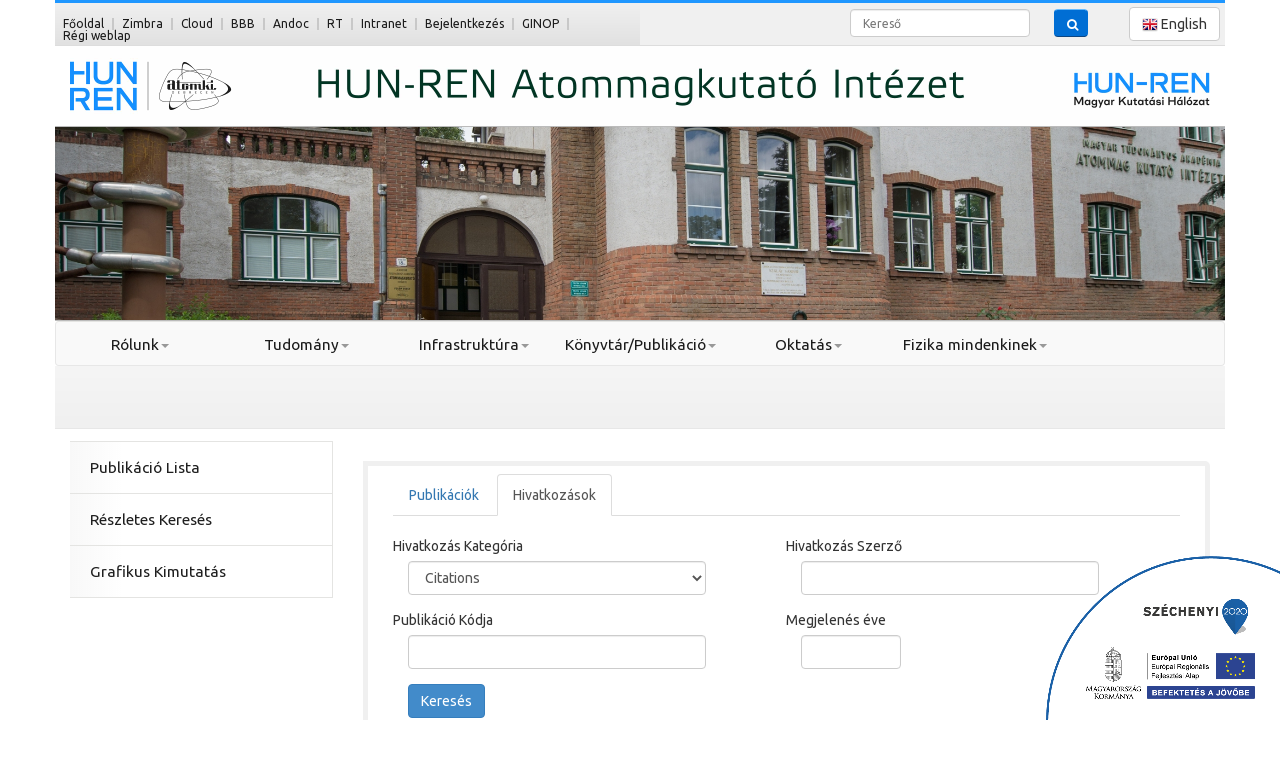

--- FILE ---
content_type: text/html; charset=UTF-8
request_url: https://atomki.hu/apha/getdata/page/1
body_size: 1126
content:
<div class="col-xs-12 block-center" style="text-align: center"><ul class="pagination">
				<li class='active' style="cursor: pointer;">
					<a id="anp_button" page="1" onclick="Apha_GetData('', '#apha_form_ref', 1)">
						1<span class="novisible">. oldal</span>
					</a>
				</li>
				
				<li style="cursor: pointer;">
					<a id="anp_button" page="2" onclick="Apha_GetData('', '#apha_form_ref', 2)">
						2<span class="novisible">. oldal</span>
					</a>
				</li>
				</ul></div><div class="vcard-border">
    <table class="vcard table table-bordered">
        <caption>
			<h4 class="pull-left"><b>H8153</b> --> <b>P14754</b></h4>
        </caption>
		<tr>
            <td>Megjelenés helye</td>
            <td><sup>SCI</sup>  Acta Physica Sinica</td>
        </tr>
		<tr>
            <td>Megjelenés éve</td>
            <td>2009</td>
        </tr>
		<tr>
            <td>Oldal</td>
            <td>865</td>
        </tr>
				<tr>
            <td>Kötet</td>
            <td>58</td>
        </tr>
						<tr>
            <td>Hivatkozó</td>
            <td>
				<a href='/apha/author/id/9659'>Ding Bin-Gang.</a>			</td>
        </tr>
		<tr>
			<td>Linkek</td>
			<td>
			<a href="/publications/view/4053">Hivatkozott Publikáció</a>			</td>
		</tr>
    </table>
</div><div class="vcard-border">
    <table class="vcard table table-bordered">
        <caption>
			<h4 class="pull-left"><b>H8295</b> --> <b>P14754</b></h4>
        </caption>
		<tr>
            <td>Megjelenés helye</td>
            <td><sup>SCI</sup>  Nuclear Physics A</td>
        </tr>
		<tr>
            <td>Megjelenés éve</td>
            <td>2008</td>
        </tr>
		<tr>
            <td>Oldal</td>
            <td>155</td>
        </tr>
				<tr>
            <td>Kötet</td>
            <td>805</td>
        </tr>
						<tr>
            <td>Hivatkozó</td>
            <td>
				<a href='/apha/author/id/1613'>Glasmacher T.</a>			</td>
        </tr>
		<tr>
			<td>Linkek</td>
			<td>
			<a href="/publications/view/4053">Hivatkozott Publikáció</a>			</td>
		</tr>
    </table>
</div><div class="vcard-border">
    <table class="vcard table table-bordered">
        <caption>
			<h4 class="pull-left"><b>H8404</b> --> <b>P14754</b></h4>
        </caption>
		<tr>
            <td>Megjelenés helye</td>
            <td><sup>SCI</sup>  Physics Reports</td>
        </tr>
		<tr>
            <td>Megjelenés éve</td>
            <td>2004</td>
        </tr>
		<tr>
            <td>Oldal</td>
            <td>1</td>
        </tr>
				<tr>
            <td>Kötet</td>
            <td>389</td>
        </tr>
						<tr>
            <td>Hivatkozó</td>
            <td>
				<a href='/apha/author/id/13341'>Jonson B.</a>			</td>
        </tr>
		<tr>
			<td>Linkek</td>
			<td>
			<a href="/publications/view/4053">Hivatkozott Publikáció</a>			</td>
		</tr>
    </table>
</div><div class="vcard-border">
    <table class="vcard table table-bordered">
        <caption>
			<h4 class="pull-left"><b>H15306</b> --> <b>P14754</b></h4>
        </caption>
		<tr>
            <td>Megjelenés helye</td>
            <td><sup>SCI</sup>  Nuclear Physics A</td>
        </tr>
		<tr>
            <td>Megjelenés éve</td>
            <td>2004</td>
        </tr>
		<tr>
            <td>Oldal</td>
            <td>271</td>
        </tr>
				<tr>
            <td>Kötet</td>
            <td>734</td>
        </tr>
						<tr>
            <td>Hivatkozó</td>
            <td>
				<a href='/apha/author/id/910'>Tanihata I.</a>			</td>
        </tr>
		<tr>
			<td>Linkek</td>
			<td>
			<a href="/publications/view/4053">Hivatkozott Publikáció</a>			</td>
		</tr>
    </table>
</div><div class="vcard-border">
    <table class="vcard table table-bordered">
        <caption>
			<h4 class="pull-left"><b>H25829</b> --> <b>P14754</b></h4>
        </caption>
		<tr>
            <td>Megjelenés helye</td>
            <td> Proceedings of the 43th International Winter Meeting on Nuclear Physics. Bormio, Italy, 14-19 March, 2005. Eds: I. Iori, A. Bortolotti. Ricerca Scientifica ed Educazione Permanente Supplemento</td>
        </tr>
		<tr>
            <td>Megjelenés éve</td>
            <td>2004</td>
        </tr>
		<tr>
            <td>Oldal</td>
            <td>322</td>
        </tr>
				<tr>
            <td>Kötet</td>
            <td>123</td>
        </tr>
						<tr>
            <td>Hivatkozó</td>
            <td>
				<a href='/apha/author/id/18468'>Becheva E.</a>			</td>
        </tr>
		<tr>
			<td>Linkek</td>
			<td>
			<a href="/publications/view/4053">Hivatkozott Publikáció</a>			</td>
		</tr>
    </table>
</div><div class="vcard-border">
    <table class="vcard table table-bordered">
        <caption>
			<h4 class="pull-left"><b>H26124</b> --> <b>P14754</b></h4>
        </caption>
		<tr>
            <td>Megjelenés helye</td>
            <td><sup>SCI</sup>  Physical Review C Nuclear Physics</td>
        </tr>
		<tr>
            <td>Megjelenés éve</td>
            <td>2007</td>
        </tr>
		<tr>
            <td>Oldal</td>
            <td>4604</td>
        </tr>
				<tr>
            <td>Kötet</td>
            <td>75</td>
        </tr>
						<tr>
            <td>Füzetszám</td>
            <td>5</td>
        </tr>
				<tr>
            <td>Hivatkozó</td>
            <td>
				<a href='/apha/author/id/4683'>Bohlen H. G.</a>			</td>
        </tr>
		<tr>
			<td>Linkek</td>
			<td>
			<a href="/publications/view/4053">Hivatkozott Publikáció</a>			</td>
		</tr>
    </table>
</div><div class="vcard-border">
    <table class="vcard table table-bordered">
        <caption>
			<h4 class="pull-left"><b>H29968</b> --> <b>P14754</b></h4>
        </caption>
		<tr>
            <td>Megjelenés helye</td>
            <td><sup>SCI</sup>  Brazilian Journal of Physics</td>
        </tr>
		<tr>
            <td>Megjelenés éve</td>
            <td>2006</td>
        </tr>
		<tr>
            <td>Oldal</td>
            <td>1349</td>
        </tr>
				<tr>
            <td>Kötet</td>
            <td>36</td>
        </tr>
						<tr>
            <td>Hivatkozó</td>
            <td>
				<a href='/apha/author/id/14888'>Tarutina T.</a>			</td>
        </tr>
		<tr>
			<td>Linkek</td>
			<td>
			<a href="/publications/view/4053">Hivatkozott Publikáció</a>			</td>
		</tr>
    </table>
</div><div class="vcard-border">
    <table class="vcard table table-bordered">
        <caption>
			<h4 class="pull-left"><b>H30056</b> --> <b>P14754</b></h4>
        </caption>
		<tr>
            <td>Megjelenés helye</td>
            <td><sup>SCI</sup>  European Physical Journal A</td>
        </tr>
		<tr>
            <td>Megjelenés éve</td>
            <td>2002</td>
        </tr>
		<tr>
            <td>Oldal</td>
            <td>21</td>
        </tr>
				<tr>
            <td>Kötet</td>
            <td>13</td>
        </tr>
						<tr>
            <td>Hivatkozó</td>
            <td>
				<a href='/apha/author/id/7446'>Hamamoto I.</a>			</td>
        </tr>
		<tr>
			<td>Linkek</td>
			<td>
			<a href="/publications/view/4053">Hivatkozott Publikáció</a>			</td>
		</tr>
    </table>
</div><div class="vcard-border">
    <table class="vcard table table-bordered">
        <caption>
			<h4 class="pull-left"><b>H31770</b> --> <b>P14754</b></h4>
        </caption>
		<tr>
            <td>Megjelenés helye</td>
            <td><sup>SCI</sup>  Nuclear Data Sheets</td>
        </tr>
		<tr>
            <td>Megjelenés éve</td>
            <td>2003</td>
        </tr>
		<tr>
            <td>Oldal</td>
            <td>1</td>
        </tr>
				<tr>
            <td>Kötet</td>
            <td>98</td>
        </tr>
						<tr>
            <td>Hivatkozó</td>
            <td>
				<a href='/apha/author/id/9547'>Winchell D. F.</a>			</td>
        </tr>
		<tr>
			<td>Linkek</td>
			<td>
			<a href="/publications/view/4053">Hivatkozott Publikáció</a>			</td>
		</tr>
    </table>
</div><div class="vcard-border">
    <table class="vcard table table-bordered">
        <caption>
			<h4 class="pull-left"><b>H32521</b> --> <b>P14754</b></h4>
        </caption>
		<tr>
            <td>Megjelenés helye</td>
            <td><sup>SCI</sup>  Comptes Rendus Physique</td>
        </tr>
		<tr>
            <td>Megjelenés éve</td>
            <td>2003</td>
        </tr>
		<tr>
            <td>Oldal</td>
            <td>437</td>
        </tr>
				<tr>
            <td>Kötet</td>
            <td>4</td>
        </tr>
						<tr>
            <td>Hivatkozó</td>
            <td>
				<a href='/apha/author/id/910'>Tanihata I.</a>			</td>
        </tr>
		<tr>
			<td>Linkek</td>
			<td>
			<a href="/publications/view/4053">Hivatkozott Publikáció</a>			</td>
		</tr>
    </table>
</div><div class="col-xs-12 block-center" style="text-align: center"><ul class="pagination">
				<li class='active' style="cursor: pointer;">
					<a id="anp_button" page="1" onclick="Apha_GetData('', '#apha_form_ref', 1)">
						1<span class="novisible">. oldal</span>
					</a>
				</li>
				
				<li style="cursor: pointer;">
					<a id="anp_button" page="2" onclick="Apha_GetData('', '#apha_form_ref', 2)">
						2<span class="novisible">. oldal</span>
					</a>
				</li>
				</ul></div>